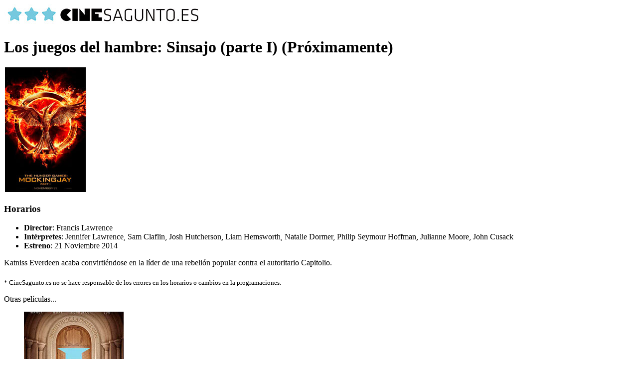

--- FILE ---
content_type: text/html; charset=UTF-8
request_url: https://www.cinesagunto.es/los-juegos-del-hambre-sinsajo-parte/
body_size: 9481
content:
<!DOCTYPE html>
<html lang="es">
<head>



<meta charset="UTF-8">
<meta name="viewport" content="width=device-width" />
<meta property="fb:admins" content="746605147" />
<link rel="shortcut icon" href="https://www.cinesagunto.es/wp-content/themes/cinesagunto/images/favicon.ico" type="image/x-icon" />

<base href="https://www.cinesagunto.es"/>
<link rel="stylesheet" type="text/css" href="https://www.cinesagunto.es/wp-content/themes/cinesagunto/style.css"/>

    
  <!-- Manifest added by SuperPWA - Progressive Web Apps Plugin For WordPress -->
<link rel="manifest" href="/superpwa-manifest.json">
<meta name="theme-color" content="#7ec8e1">
<!-- / SuperPWA.com -->
<meta name='robots' content='index, follow, max-image-preview:large, max-snippet:-1, max-video-preview:-1' />

	<!-- This site is optimized with the Yoast SEO plugin v26.8 - https://yoast.com/product/yoast-seo-wordpress/ -->
	<title>Los juegos del hambre: Sinsajo (parte I) (Próximamente) - Archivo - CineSagunto.es</title>
	<meta name="description" content="Los juegos del hambre: Sinsajo (parte I) (Próximamente) en Archivo, programación, horarios, cartelera &gt;&gt; CineSagunto.es" />
	<link rel="canonical" href="https://www.cinesagunto.es/los-juegos-del-hambre-sinsajo-parte/" />
	<meta property="og:locale" content="es_ES" />
	<meta property="og:type" content="article" />
	<meta property="og:title" content="Los juegos del hambre: Sinsajo (parte I) (Próximamente) - Archivo - CineSagunto.es" />
	<meta property="og:description" content="Los juegos del hambre: Sinsajo (parte I) (Próximamente) en Archivo, programación, horarios, cartelera &gt;&gt; CineSagunto.es" />
	<meta property="og:url" content="https://www.cinesagunto.es/los-juegos-del-hambre-sinsajo-parte/" />
	<meta property="og:site_name" content="CineSagunto.es" />
	<meta property="article:publisher" content="https://www.facebook.com/cinesagunto" />
	<meta property="article:published_time" content="2014-06-01T01:38:08+00:00" />
	<meta property="article:modified_time" content="2020-11-06T09:19:44+00:00" />
	<meta property="og:image" content="https://www.cinesagunto.es/wp-content/uploads/2014/06/Los-juegos-del-hambre-Sinsajo-Parte-1.jpg" />
	<meta property="og:image:width" content="166" />
	<meta property="og:image:height" content="250" />
	<meta property="og:image:type" content="image/jpeg" />
	<meta name="author" content="micaleto" />
	<meta name="twitter:card" content="summary_large_image" />
	<meta name="twitter:creator" content="@CineSagunto" />
	<meta name="twitter:site" content="@CineSagunto" />
	<script type="application/ld+json" class="yoast-schema-graph">{"@context":"https://schema.org","@graph":[{"@type":"Article","@id":"https://www.cinesagunto.es/los-juegos-del-hambre-sinsajo-parte/#article","isPartOf":{"@id":"https://www.cinesagunto.es/los-juegos-del-hambre-sinsajo-parte/"},"author":{"name":"micaleto","@id":"https://www.cinesagunto.es/#/schema/person/44709c6983904d075001ae203aa641c7"},"headline":"Los juegos del hambre: Sinsajo (parte I) (Próximamente)","datePublished":"2014-06-01T01:38:08+00:00","dateModified":"2020-11-06T09:19:44+00:00","mainEntityOfPage":{"@id":"https://www.cinesagunto.es/los-juegos-del-hambre-sinsajo-parte/"},"wordCount":51,"publisher":{"@id":"https://www.cinesagunto.es/#organization"},"image":{"@id":"https://www.cinesagunto.es/los-juegos-del-hambre-sinsajo-parte/#primaryimage"},"thumbnailUrl":"https://www.cinesagunto.es/wp-content/uploads/2014/06/Los-juegos-del-hambre-Sinsajo-Parte-1.jpg","articleSection":["Archivo"],"inLanguage":"es"},{"@type":"WebPage","@id":"https://www.cinesagunto.es/los-juegos-del-hambre-sinsajo-parte/","url":"https://www.cinesagunto.es/los-juegos-del-hambre-sinsajo-parte/","name":"Los juegos del hambre: Sinsajo (parte I) (Próximamente) - Archivo - CineSagunto.es","isPartOf":{"@id":"https://www.cinesagunto.es/#website"},"primaryImageOfPage":{"@id":"https://www.cinesagunto.es/los-juegos-del-hambre-sinsajo-parte/#primaryimage"},"image":{"@id":"https://www.cinesagunto.es/los-juegos-del-hambre-sinsajo-parte/#primaryimage"},"thumbnailUrl":"https://www.cinesagunto.es/wp-content/uploads/2014/06/Los-juegos-del-hambre-Sinsajo-Parte-1.jpg","datePublished":"2014-06-01T01:38:08+00:00","dateModified":"2020-11-06T09:19:44+00:00","description":"Los juegos del hambre: Sinsajo (parte I) (Próximamente) en Archivo, programación, horarios, cartelera >> CineSagunto.es","breadcrumb":{"@id":"https://www.cinesagunto.es/los-juegos-del-hambre-sinsajo-parte/#breadcrumb"},"inLanguage":"es","potentialAction":[{"@type":"ReadAction","target":["https://www.cinesagunto.es/los-juegos-del-hambre-sinsajo-parte/"]}]},{"@type":"ImageObject","inLanguage":"es","@id":"https://www.cinesagunto.es/los-juegos-del-hambre-sinsajo-parte/#primaryimage","url":"https://www.cinesagunto.es/wp-content/uploads/2014/06/Los-juegos-del-hambre-Sinsajo-Parte-1.jpg","contentUrl":"https://www.cinesagunto.es/wp-content/uploads/2014/06/Los-juegos-del-hambre-Sinsajo-Parte-1.jpg","width":166,"height":250},{"@type":"BreadcrumbList","@id":"https://www.cinesagunto.es/los-juegos-del-hambre-sinsajo-parte/#breadcrumb","itemListElement":[{"@type":"ListItem","position":1,"name":"Portada","item":"https://www.cinesagunto.es/"},{"@type":"ListItem","position":2,"name":"Los juegos del hambre: Sinsajo (parte I) (Próximamente)"}]},{"@type":"WebSite","@id":"https://www.cinesagunto.es/#website","url":"https://www.cinesagunto.es/","name":"CineSagunto.es","description":"Alucine Puerto Sagunto - Yelmo Sagunto - Estrenos, programación, cartelera, horarios...","publisher":{"@id":"https://www.cinesagunto.es/#organization"},"alternateName":"Alucine Puerto Sagunto - Yelmo Sagunto - CineSagunto.es","potentialAction":[{"@type":"SearchAction","target":{"@type":"EntryPoint","urlTemplate":"https://www.cinesagunto.es/?s={search_term_string}"},"query-input":{"@type":"PropertyValueSpecification","valueRequired":true,"valueName":"search_term_string"}}],"inLanguage":"es"},{"@type":"Organization","@id":"https://www.cinesagunto.es/#organization","name":"CineSagunto.es","alternateName":"Alucine Puerto Sagunto - Yelmo Sagunto - Estrenos, programación, cartelera, horarios...","url":"https://www.cinesagunto.es/","logo":{"@type":"ImageObject","inLanguage":"es","@id":"https://www.cinesagunto.es/#/schema/logo/image/","url":"https://www.cinesagunto.es/wp-content/uploads/2015/11/cinesagunto_blanc3.jpg","contentUrl":"https://www.cinesagunto.es/wp-content/uploads/2015/11/cinesagunto_blanc3.jpg","width":220,"height":90,"caption":"CineSagunto.es"},"image":{"@id":"https://www.cinesagunto.es/#/schema/logo/image/"},"sameAs":["https://www.facebook.com/cinesagunto","https://x.com/CineSagunto"]},{"@type":"Person","@id":"https://www.cinesagunto.es/#/schema/person/44709c6983904d075001ae203aa641c7","name":"micaleto","image":{"@type":"ImageObject","inLanguage":"es","@id":"https://www.cinesagunto.es/#/schema/person/image/","url":"https://secure.gravatar.com/avatar/ea8c357d34ab1e4a3e419aa25c29e50fde5d4b17e6f3de71cb322f533629edc1?s=96&d=mm&r=g","contentUrl":"https://secure.gravatar.com/avatar/ea8c357d34ab1e4a3e419aa25c29e50fde5d4b17e6f3de71cb322f533629edc1?s=96&d=mm&r=g","caption":"micaleto"},"url":"https://www.cinesagunto.es/author/miquel/"}]}</script>
	<!-- / Yoast SEO plugin. -->


<style id='wp-img-auto-sizes-contain-inline-css' type='text/css'>
img:is([sizes=auto i],[sizes^="auto," i]){contain-intrinsic-size:3000px 1500px}
/*# sourceURL=wp-img-auto-sizes-contain-inline-css */
</style>
<style id='wp-block-library-inline-css' type='text/css'>
:root{--wp-block-synced-color:#7a00df;--wp-block-synced-color--rgb:122,0,223;--wp-bound-block-color:var(--wp-block-synced-color);--wp-editor-canvas-background:#ddd;--wp-admin-theme-color:#007cba;--wp-admin-theme-color--rgb:0,124,186;--wp-admin-theme-color-darker-10:#006ba1;--wp-admin-theme-color-darker-10--rgb:0,107,160.5;--wp-admin-theme-color-darker-20:#005a87;--wp-admin-theme-color-darker-20--rgb:0,90,135;--wp-admin-border-width-focus:2px}@media (min-resolution:192dpi){:root{--wp-admin-border-width-focus:1.5px}}.wp-element-button{cursor:pointer}:root .has-very-light-gray-background-color{background-color:#eee}:root .has-very-dark-gray-background-color{background-color:#313131}:root .has-very-light-gray-color{color:#eee}:root .has-very-dark-gray-color{color:#313131}:root .has-vivid-green-cyan-to-vivid-cyan-blue-gradient-background{background:linear-gradient(135deg,#00d084,#0693e3)}:root .has-purple-crush-gradient-background{background:linear-gradient(135deg,#34e2e4,#4721fb 50%,#ab1dfe)}:root .has-hazy-dawn-gradient-background{background:linear-gradient(135deg,#faaca8,#dad0ec)}:root .has-subdued-olive-gradient-background{background:linear-gradient(135deg,#fafae1,#67a671)}:root .has-atomic-cream-gradient-background{background:linear-gradient(135deg,#fdd79a,#004a59)}:root .has-nightshade-gradient-background{background:linear-gradient(135deg,#330968,#31cdcf)}:root .has-midnight-gradient-background{background:linear-gradient(135deg,#020381,#2874fc)}:root{--wp--preset--font-size--normal:16px;--wp--preset--font-size--huge:42px}.has-regular-font-size{font-size:1em}.has-larger-font-size{font-size:2.625em}.has-normal-font-size{font-size:var(--wp--preset--font-size--normal)}.has-huge-font-size{font-size:var(--wp--preset--font-size--huge)}.has-text-align-center{text-align:center}.has-text-align-left{text-align:left}.has-text-align-right{text-align:right}.has-fit-text{white-space:nowrap!important}#end-resizable-editor-section{display:none}.aligncenter{clear:both}.items-justified-left{justify-content:flex-start}.items-justified-center{justify-content:center}.items-justified-right{justify-content:flex-end}.items-justified-space-between{justify-content:space-between}.screen-reader-text{border:0;clip-path:inset(50%);height:1px;margin:-1px;overflow:hidden;padding:0;position:absolute;width:1px;word-wrap:normal!important}.screen-reader-text:focus{background-color:#ddd;clip-path:none;color:#444;display:block;font-size:1em;height:auto;left:5px;line-height:normal;padding:15px 23px 14px;text-decoration:none;top:5px;width:auto;z-index:100000}html :where(.has-border-color){border-style:solid}html :where([style*=border-top-color]){border-top-style:solid}html :where([style*=border-right-color]){border-right-style:solid}html :where([style*=border-bottom-color]){border-bottom-style:solid}html :where([style*=border-left-color]){border-left-style:solid}html :where([style*=border-width]){border-style:solid}html :where([style*=border-top-width]){border-top-style:solid}html :where([style*=border-right-width]){border-right-style:solid}html :where([style*=border-bottom-width]){border-bottom-style:solid}html :where([style*=border-left-width]){border-left-style:solid}html :where(img[class*=wp-image-]){height:auto;max-width:100%}:where(figure){margin:0 0 1em}html :where(.is-position-sticky){--wp-admin--admin-bar--position-offset:var(--wp-admin--admin-bar--height,0px)}@media screen and (max-width:600px){html :where(.is-position-sticky){--wp-admin--admin-bar--position-offset:0px}}
/*wp_block_styles_on_demand_placeholder:6972f960a1a6c*/
/*# sourceURL=wp-block-library-inline-css */
</style>
<style id='classic-theme-styles-inline-css' type='text/css'>
/*! This file is auto-generated */
.wp-block-button__link{color:#fff;background-color:#32373c;border-radius:9999px;box-shadow:none;text-decoration:none;padding:calc(.667em + 2px) calc(1.333em + 2px);font-size:1.125em}.wp-block-file__button{background:#32373c;color:#fff;text-decoration:none}
/*# sourceURL=/wp-includes/css/classic-themes.min.css */
</style>
<link rel='stylesheet' id='cookie-law-info-css' href='https://www.cinesagunto.es/wp-content/plugins/cookie-law-info/legacy/public/css/cookie-law-info-public.css?ver=3.3.9.1' type='text/css' media='all' />
<link rel='stylesheet' id='cookie-law-info-gdpr-css' href='https://www.cinesagunto.es/wp-content/plugins/cookie-law-info/legacy/public/css/cookie-law-info-gdpr.css?ver=3.3.9.1' type='text/css' media='all' />
<script type="text/javascript" src="https://www.cinesagunto.es/wp-includes/js/jquery/jquery.min.js?ver=3.7.1" id="jquery-core-js"></script>
<script type="text/javascript" src="https://www.cinesagunto.es/wp-includes/js/jquery/jquery-migrate.min.js?ver=3.4.1" id="jquery-migrate-js"></script>
<script type="text/javascript" async src="https://www.cinesagunto.es/wp-content/plugins/burst-statistics/assets/js/timeme/timeme.min.js?ver=1769120781" id="burst-timeme-js"></script>
<script type="text/javascript" id="cookie-law-info-js-extra">
/* <![CDATA[ */
var Cli_Data = {"nn_cookie_ids":[],"cookielist":[],"non_necessary_cookies":[],"ccpaEnabled":"","ccpaRegionBased":"","ccpaBarEnabled":"","strictlyEnabled":["necessary","obligatoire"],"ccpaType":"gdpr","js_blocking":"","custom_integration":"","triggerDomRefresh":"","secure_cookies":""};
var cli_cookiebar_settings = {"animate_speed_hide":"500","animate_speed_show":"500","background":"#fff","border":"#444","border_on":"","button_1_button_colour":"#81d742","button_1_button_hover":"#67ac35","button_1_link_colour":"#000000","button_1_as_button":"1","button_1_new_win":"1","button_2_button_colour":"#333","button_2_button_hover":"#292929","button_2_link_colour":"#444","button_2_as_button":"","button_2_hidebar":"1","button_3_button_colour":"#000","button_3_button_hover":"#000000","button_3_link_colour":"#fff","button_3_as_button":"1","button_3_new_win":"","button_4_button_colour":"#000","button_4_button_hover":"#000000","button_4_link_colour":"#fff","button_4_as_button":"1","button_7_button_colour":"#61a229","button_7_button_hover":"#4e8221","button_7_link_colour":"#fff","button_7_as_button":"1","button_7_new_win":"","font_family":"inherit","header_fix":"","notify_animate_hide":"1","notify_animate_show":"1","notify_div_id":"#cookie-law-info-bar","notify_position_horizontal":"right","notify_position_vertical":"bottom","scroll_close":"","scroll_close_reload":"","accept_close_reload":"","reject_close_reload":"","showagain_tab":"","showagain_background":"#fff","showagain_border":"#000","showagain_div_id":"#cookie-law-info-again","showagain_x_position":"100px","text":"#000","show_once_yn":"","show_once":"10000","logging_on":"","as_popup":"","popup_overlay":"1","bar_heading_text":"","cookie_bar_as":"banner","popup_showagain_position":"bottom-right","widget_position":"left"};
var log_object = {"ajax_url":"https://www.cinesagunto.es/wp-admin/admin-ajax.php"};
//# sourceURL=cookie-law-info-js-extra
/* ]]> */
</script>
<script type="text/javascript" src="https://www.cinesagunto.es/wp-content/plugins/cookie-law-info/legacy/public/js/cookie-law-info-public.js?ver=3.3.9.1" id="cookie-law-info-js"></script>
  


<meta name="generator" content="WP Rocket 3.20.2" data-wpr-features="wpr_desktop" /></head>
<body data-rsssl=1 data-burst_id="0" data-burst_type="front-page">


<!-- header -->
<div data-rocket-location-hash="390da3e7ba8a8353e56ad98be98d5b0e" class="header">
<div data-rocket-location-hash="b6c43bc7c737551c0ffa73f504101ea0" class="box_h">
<div data-rocket-location-hash="84ed4d5a10953f3955b9bcba2177f3bd" class="logo">
<a href="https://www.cinesagunto.es/" title="CINE SAGUNTO"><img src="https://www.cinesagunto.es/imagenes/Cine-Sagunto.jpg" alt="CINE SAGUNTO" /></a>
</div>
<div id="navigation">
</div>


</div>

</div>
<!-- fin header -->

		

		</div>



<div data-rocket-location-hash="b94e5d061ee058087452c3f41496def0" class="contenedor">
<div data-rocket-location-hash="7f8940848e177bf25953a2e219368bb0" class="single">
<div data-rocket-location-hash="18ec655bcad8a9cc2167d598a2b10383" class="categorias_s" style="margin:0px;margin-bottom:20px;">
<h1>Los juegos del hambre: Sinsajo (parte I) (Próximamente)</h1>

</div> 


<div data-rocket-location-hash="aefb539b93e7138bc3bcf1dc531c6398" class="sub_single"> 
<div class="sub_contenido">
<div class="info">
<div class="caratula">
<img src="https://www.cinesagunto.es/wp-content/uploads/2014/06/Los-juegos-del-hambre-Sinsajo-Parte-1.jpg" alt="Los juegos del hambre: Sinsajo (parte I) (Próximamente)" />
<span class="year"></span>
<!--span class="calidad">SD</span-->
</div>
<div class="contenido">
	

<!-- info PELI -->
<p>

















</p>
<!-- fin de info -->

		</div>
		</div>



		
		
	

<div class="box_info">

<div id="content2"> 

<div id="info1">

<div class="dato">	
		<h3>Horarios</h3>
	<ul>
<li><strong>Director</strong>: Francis Lawrence</li>
<li><strong>Intérpretes</strong>: Jennifer Lawrence, Sam Claflin, Josh Hutcherson, Liam Hemsworth, Natalie Dormer, Philip Seymour Hoffman, Julianne Moore, John Cusack</li>
<li><strong>Estreno</strong>: 21 Noviembre 2014</li>
</ul>
<p>Katniss Everdeen acaba convirtiéndose en la líder de una rebelión popular contra el autoritario Capitolio.</p>
	<p style="clear:both;padding-top:5px;"><small>* <!--Horarios proporcionados por Archivo -->CineSagunto.es no se hace responsable de los errores en los horarios o cambios en la programaciones.</small></p>
</div>


		 
 
</div> 
<span clear="all"></span>






</div> </div> 


<span class="titulin">Otras películas...</span>
<div class="mas_pelis">
<!-- relacionados -->
<ul class='b'>
<li>
<a href="https://www.cinesagunto.es/uglydolls-extraordinariamente-feos/">
<div class="im">
<img src="https://www.cinesagunto.es/wp-content/uploads/2019/05/Uglydolls-Yelmo-Alucine-Sagunto-200x250.jpg">
</div>
<p>Uglydolls. Extraordinariamente feos</p></a>

Archivo<i><a href="https://www.cinesagunto.es/fecha-estreno/2019/" rel="tag">2019</a></i>



<li>
<a href="https://www.cinesagunto.es/the-wound-la-herida/">
<div class="im">
<img src="https://www.cinesagunto.es/wp-content/uploads/2017/12/The-Wound_Sagunt-200x250.jpg">
</div>
<p>The Wound (La herida)</p></a>

Archivo<i><a href="https://www.cinesagunto.es/fecha-estreno/2017/" rel="tag">2017</a></i>



<li>
<a href="https://www.cinesagunto.es/de-la-india-a-paris-en-un-armario-de-ikea/">
<div class="im">
<img src="https://www.cinesagunto.es/wp-content/uploads/2019/05/De-la-india-a-paris-Yelmo-Alucine-Sagunto-200x250.jpg">
</div>
<p>De la India a París en un armario de Ikea</p></a>

Archivo<i><a href="https://www.cinesagunto.es/fecha-estreno/2018/" rel="tag">2018</a></i>



<li>
<a href="https://www.cinesagunto.es/johnny-english-returns/">
<div class="im">
<img src="https://www.cinesagunto.es/wp-content/uploads/2011/09/Johny-english-returns-alucine-sagunto-150x150.jpg">
</div>
<p>Johnny English Returns</p></a>

Archivo<i></i>



<li>
<a href="https://www.cinesagunto.es/le-week-end/">
<div class="im">
<img src="https://www.cinesagunto.es/wp-content/uploads/2014/01/Le-Week-End_alucine-sagunto.jpg">
</div>
<p>Le week-end</p></a>

Archivo<i></i>



<li>
<a href="https://www.cinesagunto.es/300-el-origen-de-un-imperio/">
<div class="im">
<img src="https://www.cinesagunto.es/wp-content/uploads/2014/03/300-El-origen-de-un-imperio_alucine-sagunto.jpg">
</div>
<p>300: El origen de un imperio</p></a>

Archivo<i></i>



<li>
<a href="https://www.cinesagunto.es/el-proyecto-de-la-bruja-de-blair/">
<div class="im">
<img src="https://www.cinesagunto.es/wp-content/uploads/2014/09/El_proyecto_de_la_Bruja_de_Blair.jpg">
</div>
<p>El proyecto de la bruja de Blair</p></a>

Archivo<i></i>



<li>
<a href="https://www.cinesagunto.es/delfines-de-plata/">
<div class="im">
<img src="https://www.cinesagunto.es/wp-content/uploads/2023/07/delfines_de_plata__Alucine-Puerto-Sagunto-200x250.jpg">
</div>
<p>Delfines de plata</p></a>

Archivo<i><a href="https://www.cinesagunto.es/fecha-estreno/2023/" rel="tag">2023</a></i>



<li>
<a href="https://www.cinesagunto.es/ayer-no-termina-nunca/">
<div class="im">
<img src="https://www.cinesagunto.es/wp-content/uploads/2013/05/Ayer-no-termina-nunca_alucine-sagunto.jpg">
</div>
<p>Ayer no termina nunca</p></a>

Archivo<i></i>



<li>
<a href="https://www.cinesagunto.es/rivales/">
<div class="im">
<img src="">
</div>
<p>Rivales</p></a>

Archivo<i></i>


 
</ul>
<!-- fin relacionados --></div>
</div>
						


<div class="sidebar"><div class="titu"><strong>ENTRADAS YELMO SAGUNTO</strong></div>
<a href="/entradas-yelmo" target="_blank" rel="noopener"><img decoding="async" src="https://www.cinesagunto.es/wp-content/uploads/2024/03/entradas.png" alt="Entradas Yelmo Sagunto" width="200px"/></a></div>

<div class="sidebar">
<div class="titu">Lo más visto</div>
<ul class="masvisto">
<li><i>1</i><A HREF="https://www.cinesagunto.es/marty-supreme/">
Marty Supreme</A>
<span style="width:30px; float: right;">
<a href="https://www.cinesagunto.es/fecha-estreno/2025/" rel="tag">2025</a></span>
</li>
<li><i>2</i><A HREF="https://www.cinesagunto.es/el-viaje-de-chihiro/">
El viaje de Chihiro</A>
<span style="width:30px; float: right;">
<a href="https://www.cinesagunto.es/fecha-estreno/2001/" rel="tag">2001</a></span>
</li>
<li><i>3</i><A HREF="https://www.cinesagunto.es/idolos/">
Ídolos</A>
<span style="width:30px; float: right;">
<a href="https://www.cinesagunto.es/fecha-estreno/2026/" rel="tag">2026</a></span>
</li>
<li><i>4</i><A HREF="https://www.cinesagunto.es/hamnet/">
Hamnet</A>
<span style="width:30px; float: right;">
<a href="https://www.cinesagunto.es/fecha-estreno/2025/" rel="tag">2025</a></span>
</li>
<li><i>5</i><A HREF="https://www.cinesagunto.es/sin-piedad/">
Sin piedad</A>
<span style="width:30px; float: right;">
<a href="https://www.cinesagunto.es/fecha-estreno/2026/" rel="tag">2026</a></span>
</li>
<li><i>6</i><A HREF="https://www.cinesagunto.es/frankie-y-los-monstruos/">
Frankie y los Monstruos</A>
<span style="width:30px; float: right;">
<a href="https://www.cinesagunto.es/fecha-estreno/2025/" rel="tag">2025</a></span>
</li>
<li><i>7</i><A HREF="https://www.cinesagunto.es/return-to-silent-hill/">
Return to Silent Hill</A>
<span style="width:30px; float: right;">
<a href="https://www.cinesagunto.es/fecha-estreno/2026/" rel="tag">2026</a></span>
</li>
<li><i>8</i><A HREF="https://www.cinesagunto.es/arco/">
ARCO</A>
<span style="width:30px; float: right;">
</span>
</li>
<li><i>9</i><A HREF="https://www.cinesagunto.es/la-leyenda-de-ochi/">
La leyenda de Ochi</A>
<span style="width:30px; float: right;">
<a href="https://www.cinesagunto.es/fecha-estreno/2025/" rel="tag">2025</a></span>
</li>
<li><i>10</i><A HREF="https://www.cinesagunto.es/el-castillo-ambulante/">
El castillo ambulante</A>
<span style="width:30px; float: right;">
<a href="https://www.cinesagunto.es/fecha-estreno/2004/" rel="tag">2004</a></span>
</li>
</ul>
</div>



</div>






</div>
</div>


<div data-rocket-location-hash="027bee8e91fb0268a1da600109edaec3" class="footer">
<div data-rocket-location-hash="41797a218fd670db8201fb93d1044886" class="box_f">
<div data-rocket-location-hash="fbd9ea0636a4efbe7c5f915393ee017d" class="f_texto">

2026 <b>Cine Sagunto</b> 
- <!--a href="info-publicidad">Publicidad</a--> 
<a href="precios-alucine-sagunto/" title="Precios">Precios</a> - 
<a href="archivo" title="Archivos">Archivo</a> - 
<a href="aviso-legal" rel="nofollow" title="Aviso Legal">Aviso Legal</a> - 
<a href="cookie-policy/" rel="nofollow" title="Politica Legal">Pol&iacute;tica de cookies</a> - 
<a href="contacto">Contacto</a>
</div>

</div>
</div>
</div>
<div id='IrArriba'>
<a href='#Arriba'><span></span></a>
</div>
<script type='text/javascript'>
//<![CDATA[
jQuery.noConflict();
jQuery(document).ready(function() {
jQuery("#IrArriba").hide();
jQuery(function () {
jQuery(window).scroll(function () {
if (jQuery(this).scrollTop() > 200) {
jQuery('#IrArriba').fadeIn();
} else {
jQuery('#IrArriba').fadeOut();
}
});
jQuery('#IrArriba a').click(function () {
jQuery('body,html').animate({
scrollTop: 0
}, 800);
return false;
});
});
});
//]]>
</script>

<script type="speculationrules">
{"prefetch":[{"source":"document","where":{"and":[{"href_matches":"/*"},{"not":{"href_matches":["/wp-*.php","/wp-admin/*","/wp-content/uploads/*","/wp-content/*","/wp-content/plugins/*","/wp-content/themes/cinesagunto/*","/*\\?(.+)"]}},{"not":{"selector_matches":"a[rel~=\"nofollow\"]"}},{"not":{"selector_matches":".no-prefetch, .no-prefetch a"}}]},"eagerness":"conservative"}]}
</script>
<!--googleoff: all--><div id="cookie-law-info-bar" data-nosnippet="true"><span>Esta web utiliza cookies para mejorar tu experiencia de uso. <a role='button' data-cli_action="accept" id="cookie_action_close_header" target="_blank" class="medium cli-plugin-button cli-plugin-main-button cookie_action_close_header cli_action_button wt-cli-accept-btn">Aceptar</a> <a href="https://www.google.es" id="CONSTANT_OPEN_URL" class="medium cli-plugin-button cli-plugin-main-button cookie_action_close_header_reject cli_action_button wt-cli-reject-btn" data-cli_action="reject">Rechazar</a> <a href="https://www.cinesagunto.es/aviso-legal/" id="CONSTANT_OPEN_URL" target="_blank" class="cli-plugin-main-link">leer más</a></span></div><div id="cookie-law-info-again" data-nosnippet="true"><span id="cookie_hdr_showagain">Política de Cookies</span></div><div class="cli-modal" data-nosnippet="true" id="cliSettingsPopup" tabindex="-1" role="dialog" aria-labelledby="cliSettingsPopup" aria-hidden="true">
  <div class="cli-modal-dialog" role="document">
	<div class="cli-modal-content cli-bar-popup">
		  <button type="button" class="cli-modal-close" id="cliModalClose">
			<svg class="" viewBox="0 0 24 24"><path d="M19 6.41l-1.41-1.41-5.59 5.59-5.59-5.59-1.41 1.41 5.59 5.59-5.59 5.59 1.41 1.41 5.59-5.59 5.59 5.59 1.41-1.41-5.59-5.59z"></path><path d="M0 0h24v24h-24z" fill="none"></path></svg>
			<span class="wt-cli-sr-only">Cerrar</span>
		  </button>
		  <div class="cli-modal-body">
			<div class="cli-container-fluid cli-tab-container">
	<div class="cli-row">
		<div class="cli-col-12 cli-align-items-stretch cli-px-0">
			<div class="cli-privacy-overview">
								<div class="cli-privacy-content">
					<div class="cli-privacy-content-text"></div>
				</div>
				<a class="cli-privacy-readmore" aria-label="Mostrar más" role="button" data-readmore-text="Mostrar más" data-readless-text="Mostrar menos"></a>			</div>
		</div>
		<div class="cli-col-12 cli-align-items-stretch cli-px-0 cli-tab-section-container">
												<div class="cli-tab-section">
						<div class="cli-tab-header">
							<a role="button" tabindex="0" class="cli-nav-link cli-settings-mobile" data-target="necessary" data-toggle="cli-toggle-tab">
															</a>
															<div class="wt-cli-necessary-checkbox">
									<input type="checkbox" class="cli-user-preference-checkbox"  id="wt-cli-checkbox-necessary" data-id="checkbox-necessary" checked="checked"  />
									<label class="form-check-label" for="wt-cli-checkbox-necessary"></label>
								</div>
								<span class="cli-necessary-caption">Siempre activado</span>
													</div>
						<div class="cli-tab-content">
							<div class="cli-tab-pane cli-fade" data-id="necessary">
								<div class="wt-cli-cookie-description">
																	</div>
							</div>
						</div>
					</div>
																		</div>
	</div>
</div>
		  </div>
		  <div class="cli-modal-footer">
			<div class="wt-cli-element cli-container-fluid cli-tab-container">
				<div class="cli-row">
					<div class="cli-col-12 cli-align-items-stretch cli-px-0">
						<div class="cli-tab-footer wt-cli-privacy-overview-actions">
						
															<a id="wt-cli-privacy-save-btn" role="button" tabindex="0" data-cli-action="accept" class="wt-cli-privacy-btn cli_setting_save_button wt-cli-privacy-accept-btn cli-btn">GUARDAR Y ACEPTAR</a>
													</div>
						
					</div>
				</div>
			</div>
		</div>
	</div>
  </div>
</div>
<div data-rocket-location-hash="7d45c5a39a4ff1fa29303236b70a5d04" class="cli-modal-backdrop cli-fade cli-settings-overlay"></div>
<div data-rocket-location-hash="537895c1ad0091e59ce07bd0b730f5e6" class="cli-modal-backdrop cli-fade cli-popupbar-overlay"></div>
<!--googleon: all--><script type="text/javascript" src="https://www.cinesagunto.es/wp-includes/js/dist/hooks.min.js?ver=dd5603f07f9220ed27f1" id="wp-hooks-js"></script>
<script type="text/javascript" src="https://www.cinesagunto.es/wp-includes/js/dist/i18n.min.js?ver=c26c3dc7bed366793375" id="wp-i18n-js"></script>
<script type="text/javascript" id="wp-i18n-js-after">
/* <![CDATA[ */
wp.i18n.setLocaleData( { 'text direction\u0004ltr': [ 'ltr' ] } );
//# sourceURL=wp-i18n-js-after
/* ]]> */
</script>
<script type="text/javascript" src="https://www.cinesagunto.es/wp-includes/js/dist/url.min.js?ver=9e178c9516d1222dc834" id="wp-url-js"></script>
<script type="text/javascript" id="wp-api-fetch-js-translations">
/* <![CDATA[ */
( function( domain, translations ) {
	var localeData = translations.locale_data[ domain ] || translations.locale_data.messages;
	localeData[""].domain = domain;
	wp.i18n.setLocaleData( localeData, domain );
} )( "default", {"translation-revision-date":"2026-01-07 19:47:18+0000","generator":"GlotPress\/4.0.3","domain":"messages","locale_data":{"messages":{"":{"domain":"messages","plural-forms":"nplurals=2; plural=n != 1;","lang":"es"},"Could not get a valid response from the server.":["No se pudo obtener una respuesta v\u00e1lida del servidor."],"Unable to connect. Please check your Internet connection.":["No se puede conectar. Revisa tu conexi\u00f3n a Internet."],"Media upload failed. If this is a photo or a large image, please scale it down and try again.":["La subida de medios ha fallado. Si esto es una foto o una imagen grande, por favor, reduce su tama\u00f1o e int\u00e9ntalo de nuevo."],"The response is not a valid JSON response.":["Las respuesta no es una respuesta JSON v\u00e1lida."]}},"comment":{"reference":"wp-includes\/js\/dist\/api-fetch.js"}} );
//# sourceURL=wp-api-fetch-js-translations
/* ]]> */
</script>
<script type="text/javascript" src="https://www.cinesagunto.es/wp-includes/js/dist/api-fetch.min.js?ver=3a4d9af2b423048b0dee" id="wp-api-fetch-js"></script>
<script type="text/javascript" id="wp-api-fetch-js-after">
/* <![CDATA[ */
wp.apiFetch.use( wp.apiFetch.createRootURLMiddleware( "https://www.cinesagunto.es/wp-json/" ) );
wp.apiFetch.nonceMiddleware = wp.apiFetch.createNonceMiddleware( "d6172baa29" );
wp.apiFetch.use( wp.apiFetch.nonceMiddleware );
wp.apiFetch.use( wp.apiFetch.mediaUploadMiddleware );
wp.apiFetch.nonceEndpoint = "https://www.cinesagunto.es/wp-admin/admin-ajax.php?action=rest-nonce";
//# sourceURL=wp-api-fetch-js-after
/* ]]> */
</script>
<script type="text/javascript" defer src="https://www.cinesagunto.es/wp-content/uploads/burst/js/burst.min.js?ver=1769120789" id="burst-js"></script>
<script type="text/javascript" id="superpwa-register-sw-js-extra">
/* <![CDATA[ */
var superpwa_sw = {"url":"/superpwa-sw.js?2.2.24.1","disable_addtohome":"0","enableOnDesktop":"","offline_form_addon_active":"","ajax_url":"https://www.cinesagunto.es/wp-admin/admin-ajax.php","offline_message":"0","offline_message_txt":"Actualmente est\u00e1s desconectado.","online_message_txt":"You're back online . \u003Ca href=\"javascript:location.reload()\"\u003Erefresh\u003C/a\u003E","manifest_name":"superpwa-manifest.json"};
//# sourceURL=superpwa-register-sw-js-extra
/* ]]> */
</script>
<script type="text/javascript" src="https://www.cinesagunto.es/wp-content/plugins/super-progressive-web-apps/public/js/register-sw.js?ver=2.2.41" id="superpwa-register-sw-js"></script>
 

<script src="https://www.cinesagunto.es/wp-content/themes/cinesagunto/js/jquery-3.5.1.min.js"></script>

  		<script>
			var mydate=new Date()
			var day=mydate.getDate()
			//document.write(""+day+"")

			$(function(){
				
				$("."+day+" span").append(" <div style='display:inline;color:#7ec8e1;font-weight:bold;'>&nbsp;&larr; HOY</div>");
				//$("ul.programacion li").append("</li>"); 
				//$(".postcontent li").text("Horarios no disponibles");
				
			})
		</script>

<script>var rocket_beacon_data = {"ajax_url":"https:\/\/www.cinesagunto.es\/wp-admin\/admin-ajax.php","nonce":"4e56fd7be3","url":"https:\/\/www.cinesagunto.es\/los-juegos-del-hambre-sinsajo-parte","is_mobile":false,"width_threshold":1600,"height_threshold":700,"delay":500,"debug":null,"status":{"atf":true,"lrc":true,"preconnect_external_domain":true},"elements":"img, video, picture, p, main, div, li, svg, section, header, span","lrc_threshold":1800,"preconnect_external_domain_elements":["link","script","iframe"],"preconnect_external_domain_exclusions":["static.cloudflareinsights.com","rel=\"profile\"","rel=\"preconnect\"","rel=\"dns-prefetch\"","rel=\"icon\""]}</script><script data-name="wpr-wpr-beacon" src='https://www.cinesagunto.es/wp-content/plugins/wp-rocket/assets/js/wpr-beacon.min.js' async></script></body>
</html>
<!-- This website is like a Rocket, isn't it? Performance optimized by WP Rocket. Learn more: https://wp-rocket.me - Debug: cached@1769142624 -->